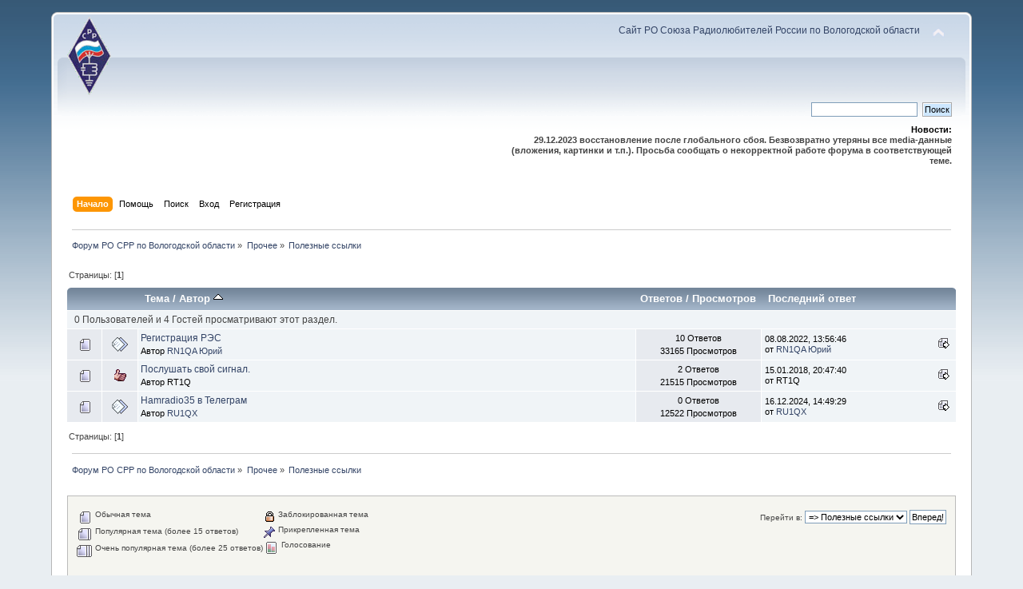

--- FILE ---
content_type: text/html; charset=UTF-8
request_url: http://srr.vologda.ru/forum/index.php?PHPSESSID=lq3ccs7h5kcs7ct6ll8hnihot0&board=21.0;sort=starter
body_size: 4296
content:
<!DOCTYPE html PUBLIC "-//W3C//DTD XHTML 1.0 Transitional//EN" "http://www.w3.org/TR/xhtml1/DTD/xhtml1-transitional.dtd">
<html xmlns="http://www.w3.org/1999/xhtml">
<head>
	<link rel="stylesheet" type="text/css" href="http://srr.vologda.ru/forum/Themes/default/css/index.css?fin20" />
	<link rel="stylesheet" type="text/css" href="http://srr.vologda.ru/forum/Themes/default/css/webkit.css" />
	<script type="text/javascript" src="http://srr.vologda.ru/forum/Themes/default/scripts/script.js?fin20"></script>
	<script type="text/javascript" src="http://srr.vologda.ru/forum/Themes/default/scripts/theme.js?fin20"></script>
	<script type="text/javascript"><!-- // --><![CDATA[
		var smf_theme_url = "http://srr.vologda.ru/forum/Themes/default";
		var smf_default_theme_url = "http://srr.vologda.ru/forum/Themes/default";
		var smf_images_url = "http://srr.vologda.ru/forum/Themes/default/images";
		var smf_scripturl = "http://srr.vologda.ru/forum/index.php?PHPSESSID=lq3ccs7h5kcs7ct6ll8hnihot0&amp;";
		var smf_iso_case_folding = false;
		var smf_charset = "UTF-8";
		var ajax_notification_text = "Загружается...";
		var ajax_notification_cancel_text = "Отменить";
	// ]]></script>
	<meta http-equiv="Content-Type" content="text/html; charset=UTF-8" />
	<meta name="description" content="Полезные ссылки" />
	<title>Полезные ссылки</title>
	<meta name="robots" content="noindex" />
	<link rel="canonical" href="http://srr.vologda.ru/forum/index.php?board=21.0" />
	<link rel="help" href="http://srr.vologda.ru/forum/index.php?PHPSESSID=lq3ccs7h5kcs7ct6ll8hnihot0&amp;action=help" />
	<link rel="search" href="http://srr.vologda.ru/forum/index.php?PHPSESSID=lq3ccs7h5kcs7ct6ll8hnihot0&amp;action=search" />
	<link rel="contents" href="http://srr.vologda.ru/forum/index.php?PHPSESSID=lq3ccs7h5kcs7ct6ll8hnihot0&amp;" />
	<link rel="alternate" type="application/rss+xml" title="Форум РО СРР по Вологодской области - RSS" href="http://srr.vologda.ru/forum/index.php?PHPSESSID=lq3ccs7h5kcs7ct6ll8hnihot0&amp;type=rss;action=.xml" />
	<link rel="index" href="http://srr.vologda.ru/forum/index.php?PHPSESSID=lq3ccs7h5kcs7ct6ll8hnihot0&amp;board=21.0" />
</head>
<body>
<div id="wrapper" style="width: 90%">
	<div id="header"><div class="frame">
		<div id="top_section">
			<h1 class="forumtitle">
				<a href="http://srr.vologda.ru/forum/index.php?PHPSESSID=lq3ccs7h5kcs7ct6ll8hnihot0&amp;"><img src="http://srr.vologda.ru/theme/rcv/im/logo.png" alt="Форум РО СРР по Вологодской области" /></a>
			</h1>
			<img id="upshrink" src="http://srr.vologda.ru/forum/Themes/default/images/upshrink.png" alt="*" title="Свернуть/Развернуть" style="display: none;" />
			<div id="siteslogan" class="floatright"><a href='http://srr.vologda.ru'>Сайт РО Союза Радиолюбителей России по Вологодской области</a></div>
		</div>
		<div id="upper_section" class="middletext">
			<div class="user">
			</div>
			<div class="news normaltext">
				<form id="search_form" action="http://srr.vologda.ru/forum/index.php?PHPSESSID=lq3ccs7h5kcs7ct6ll8hnihot0&amp;action=search2" method="post" accept-charset="UTF-8">
					<input type="text" name="search" value="" class="input_text" />&nbsp;
					<input type="submit" name="submit" value="Поиск" class="button_submit" />
					<input type="hidden" name="advanced" value="0" />
					<input type="hidden" name="brd[21]" value="21" /></form>
				<h2>Новости: </h2>
				<p><strong>29.12.2023 восстановление после глобального сбоя. Безвозвратно утеряны все media-данные (вложения, картинки и т.п.). Просьба сообщать о некорректной работе форума в соответствующей теме.</strong></p>
			</div>
		</div>
		<br class="clear" />
		<script type="text/javascript"><!-- // --><![CDATA[
			var oMainHeaderToggle = new smc_Toggle({
				bToggleEnabled: true,
				bCurrentlyCollapsed: false,
				aSwappableContainers: [
					'upper_section'
				],
				aSwapImages: [
					{
						sId: 'upshrink',
						srcExpanded: smf_images_url + '/upshrink.png',
						altExpanded: 'Свернуть/Развернуть',
						srcCollapsed: smf_images_url + '/upshrink2.png',
						altCollapsed: 'Свернуть/Развернуть'
					}
				],
				oThemeOptions: {
					bUseThemeSettings: false,
					sOptionName: 'collapse_header',
					sSessionVar: 'aec44797442',
					sSessionId: '0d046088adbe60e6798016625e5d0f28'
				},
				oCookieOptions: {
					bUseCookie: true,
					sCookieName: 'upshrink'
				}
			});
		// ]]></script>
		<div id="main_menu">
			<ul class="dropmenu" id="menu_nav">
				<li id="button_home">
					<a class="active firstlevel" href="http://srr.vologda.ru/forum/index.php?PHPSESSID=lq3ccs7h5kcs7ct6ll8hnihot0&amp;">
						<span class="last firstlevel">Начало</span>
					</a>
				</li>
				<li id="button_help">
					<a class="firstlevel" href="http://srr.vologda.ru/forum/index.php?PHPSESSID=lq3ccs7h5kcs7ct6ll8hnihot0&amp;action=help">
						<span class="firstlevel">Помощь</span>
					</a>
				</li>
				<li id="button_search">
					<a class="firstlevel" href="http://srr.vologda.ru/forum/index.php?PHPSESSID=lq3ccs7h5kcs7ct6ll8hnihot0&amp;action=search">
						<span class="firstlevel">Поиск</span>
					</a>
				</li>
				<li id="button_login">
					<a class="firstlevel" href="http://srr.vologda.ru/forum/index.php?PHPSESSID=lq3ccs7h5kcs7ct6ll8hnihot0&amp;action=login">
						<span class="firstlevel">Вход</span>
					</a>
				</li>
				<li id="button_register">
					<a class="firstlevel" href="http://srr.vologda.ru/forum/index.php?PHPSESSID=lq3ccs7h5kcs7ct6ll8hnihot0&amp;action=register">
						<span class="last firstlevel">Регистрация</span>
					</a>
				</li>
			</ul>
		</div>
		<br class="clear" />
	</div></div>
	<div id="content_section"><div class="frame">
		<div id="main_content_section">
	<div class="navigate_section">
		<ul>
			<li>
				<a href="http://srr.vologda.ru/forum/index.php?PHPSESSID=lq3ccs7h5kcs7ct6ll8hnihot0&amp;"><span>Форум РО СРР по Вологодской области</span></a> &#187;
			</li>
			<li>
				<a href="http://srr.vologda.ru/forum/index.php?PHPSESSID=lq3ccs7h5kcs7ct6ll8hnihot0&amp;#c3"><span>Прочее</span></a> &#187;
			</li>
			<li class="last">
				<a href="http://srr.vologda.ru/forum/index.php?PHPSESSID=lq3ccs7h5kcs7ct6ll8hnihot0&amp;board=21.0"><span>Полезные ссылки</span></a>
			</li>
		</ul>
	</div>
	<a id="top"></a>
	<div class="pagesection">
		<div class="pagelinks floatleft">Страницы: [<strong>1</strong>] </div>
		
	</div>
	<div class="tborder topic_table" id="messageindex">
		<table class="table_grid" cellspacing="0">
			<thead>
				<tr class="catbg">
					<th scope="col" class="first_th" width="8%" colspan="2">&nbsp;</th>
					<th scope="col" class="lefttext"><a href="http://srr.vologda.ru/forum/index.php?PHPSESSID=lq3ccs7h5kcs7ct6ll8hnihot0&amp;board=21.0;sort=subject">Тема</a> / <a href="http://srr.vologda.ru/forum/index.php?PHPSESSID=lq3ccs7h5kcs7ct6ll8hnihot0&amp;board=21.0;sort=starter;desc">Автор <img src="http://srr.vologda.ru/forum/Themes/default/images/sort_up.gif" alt="" /></a></th>
					<th scope="col" width="14%"><a href="http://srr.vologda.ru/forum/index.php?PHPSESSID=lq3ccs7h5kcs7ct6ll8hnihot0&amp;board=21.0;sort=replies">Ответов</a> / <a href="http://srr.vologda.ru/forum/index.php?PHPSESSID=lq3ccs7h5kcs7ct6ll8hnihot0&amp;board=21.0;sort=views">Просмотров</a></th>
					<th scope="col" class="lefttext last_th" width="22%"><a href="http://srr.vologda.ru/forum/index.php?PHPSESSID=lq3ccs7h5kcs7ct6ll8hnihot0&amp;board=21.0;sort=last_post">Последний ответ</a></th>
				</tr>
			</thead>
			<tbody>
				<tr class="windowbg2 whos_viewing">
					<td colspan="5" class="smalltext">0 Пользователей и 4 Гостей просматривают этот раздел.
					</td>
				</tr>
				<tr>
					<td class="icon1 windowbg">
						<img src="http://srr.vologda.ru/forum/Themes/default/images/topic/normal_post.gif" alt="" />
					</td>
					<td class="icon2 windowbg">
						<img src="http://srr.vologda.ru/forum/Themes/default/images/post/xx.gif" alt="" />
					</td>
					<td class="subject windowbg2">
						<div >
							<span id="msg_1804"><a href="http://srr.vologda.ru/forum/index.php?PHPSESSID=lq3ccs7h5kcs7ct6ll8hnihot0&amp;topic=565.0">Регистрация РЭС</a></span>
							<p>Автор <a href="http://srr.vologda.ru/forum/index.php?PHPSESSID=lq3ccs7h5kcs7ct6ll8hnihot0&amp;action=profile;u=17" title="Просмотр профиля RN1QA Юрий">RN1QA Юрий</a>
								<small id="pages1804"></small>
							</p>
						</div>
					</td>
					<td class="stats windowbg">
						10 Ответов
						<br />
						33165 Просмотров
					</td>
					<td class="lastpost windowbg2">
						<a href="http://srr.vologda.ru/forum/index.php?PHPSESSID=lq3ccs7h5kcs7ct6ll8hnihot0&amp;topic=565.0#msg1879"><img src="http://srr.vologda.ru/forum/Themes/default/images/icons/last_post.gif" alt="Последний ответ" title="Последний ответ" /></a>
						08.08.2022, 13:56:46<br />
						от <a href="http://srr.vologda.ru/forum/index.php?PHPSESSID=lq3ccs7h5kcs7ct6ll8hnihot0&amp;action=profile;u=17">RN1QA Юрий</a>
					</td>
				</tr>
				<tr>
					<td class="icon1 windowbg">
						<img src="http://srr.vologda.ru/forum/Themes/default/images/topic/normal_post.gif" alt="" />
					</td>
					<td class="icon2 windowbg">
						<img src="http://srr.vologda.ru/forum/Themes/default/images/post/thumbup.gif" alt="" />
					</td>
					<td class="subject windowbg2">
						<div >
							<span id="msg_294"><a href="http://srr.vologda.ru/forum/index.php?PHPSESSID=lq3ccs7h5kcs7ct6ll8hnihot0&amp;topic=116.0">Послушать свой сигнал.</a></span>
							<p>Автор RT1Q
								<small id="pages294"></small>
							</p>
						</div>
					</td>
					<td class="stats windowbg">
						2 Ответов
						<br />
						21515 Просмотров
					</td>
					<td class="lastpost windowbg2">
						<a href="http://srr.vologda.ru/forum/index.php?PHPSESSID=lq3ccs7h5kcs7ct6ll8hnihot0&amp;topic=116.0#msg705"><img src="http://srr.vologda.ru/forum/Themes/default/images/icons/last_post.gif" alt="Последний ответ" title="Последний ответ" /></a>
						15.01.2018, 20:47:40<br />
						от RT1Q
					</td>
				</tr>
				<tr>
					<td class="icon1 windowbg">
						<img src="http://srr.vologda.ru/forum/Themes/default/images/topic/normal_post.gif" alt="" />
					</td>
					<td class="icon2 windowbg">
						<img src="http://srr.vologda.ru/forum/Themes/default/images/post/xx.gif" alt="" />
					</td>
					<td class="subject windowbg2">
						<div >
							<span id="msg_2630"><a href="http://srr.vologda.ru/forum/index.php?PHPSESSID=lq3ccs7h5kcs7ct6ll8hnihot0&amp;topic=1188.0">Hamradio35 в Телеграм</a></span>
							<p>Автор <a href="http://srr.vologda.ru/forum/index.php?PHPSESSID=lq3ccs7h5kcs7ct6ll8hnihot0&amp;action=profile;u=45262" title="Просмотр профиля RU1QX">RU1QX</a>
								<small id="pages2630"></small>
							</p>
						</div>
					</td>
					<td class="stats windowbg">
						0 Ответов
						<br />
						12522 Просмотров
					</td>
					<td class="lastpost windowbg2">
						<a href="http://srr.vologda.ru/forum/index.php?PHPSESSID=lq3ccs7h5kcs7ct6ll8hnihot0&amp;topic=1188.0#msg2630"><img src="http://srr.vologda.ru/forum/Themes/default/images/icons/last_post.gif" alt="Последний ответ" title="Последний ответ" /></a>
						16.12.2024, 14:49:29<br />
						от <a href="http://srr.vologda.ru/forum/index.php?PHPSESSID=lq3ccs7h5kcs7ct6ll8hnihot0&amp;action=profile;u=45262">RU1QX</a>
					</td>
				</tr>
			</tbody>
		</table>
	</div>
	<a id="bot"></a>
	<div class="pagesection">
		
		<div class="pagelinks">Страницы: [<strong>1</strong>] </div>
	</div>
	<div class="navigate_section">
		<ul>
			<li>
				<a href="http://srr.vologda.ru/forum/index.php?PHPSESSID=lq3ccs7h5kcs7ct6ll8hnihot0&amp;"><span>Форум РО СРР по Вологодской области</span></a> &#187;
			</li>
			<li>
				<a href="http://srr.vologda.ru/forum/index.php?PHPSESSID=lq3ccs7h5kcs7ct6ll8hnihot0&amp;#c3"><span>Прочее</span></a> &#187;
			</li>
			<li class="last">
				<a href="http://srr.vologda.ru/forum/index.php?PHPSESSID=lq3ccs7h5kcs7ct6ll8hnihot0&amp;board=21.0"><span>Полезные ссылки</span></a>
			</li>
		</ul>
	</div>
	<div class="tborder" id="topic_icons">
		<div class="description">
			<p class="floatright" id="message_index_jump_to">&nbsp;</p>
			<p class="floatleft smalltext">
				<img src="http://srr.vologda.ru/forum/Themes/default/images/topic/normal_post.gif" alt="" align="middle" /> Обычная тема<br />
				<img src="http://srr.vologda.ru/forum/Themes/default/images/topic/hot_post.gif" alt="" align="middle" /> Популярная тема (более 15 ответов)<br />
				<img src="http://srr.vologda.ru/forum/Themes/default/images/topic/veryhot_post.gif" alt="" align="middle" /> Очень популярная тема (более 25 ответов)
			</p>
			<p class="smalltext">
				<img src="http://srr.vologda.ru/forum/Themes/default/images/icons/quick_lock.gif" alt="" align="middle" /> Заблокированная тема<br />
				<img src="http://srr.vologda.ru/forum/Themes/default/images/icons/quick_sticky.gif" alt="" align="middle" /> Прикрепленная тема<br />
				<img src="http://srr.vologda.ru/forum/Themes/default/images/topic/normal_poll.gif" alt="" align="middle" /> Голосование
			</p>
			<script type="text/javascript"><!-- // --><![CDATA[
				if (typeof(window.XMLHttpRequest) != "undefined")
					aJumpTo[aJumpTo.length] = new JumpTo({
						sContainerId: "message_index_jump_to",
						sJumpToTemplate: "<label class=\"smalltext\" for=\"%select_id%\">Перейти в:<" + "/label> %dropdown_list%",
						iCurBoardId: 21,
						iCurBoardChildLevel: 0,
						sCurBoardName: "Полезные ссылки",
						sBoardChildLevelIndicator: "==",
						sBoardPrefix: "=> ",
						sCatSeparator: "-----------------------------",
						sCatPrefix: "",
						sGoButtonLabel: "Вперед!"
					});
			// ]]></script>
			<br class="clear" />
		</div>
	</div>
<script type="text/javascript" src="http://srr.vologda.ru/forum/Themes/default/scripts/topic.js"></script>
<script type="text/javascript"><!-- // --><![CDATA[

	// Hide certain bits during topic edit.
	hide_prefixes.push("lockicon", "stickyicon", "pages", "newicon");

	// Use it to detect when we've stopped editing.
	document.onclick = modify_topic_click;

	var mouse_on_div;
	function modify_topic_click()
	{
		if (in_edit_mode == 1 && mouse_on_div == 0)
			modify_topic_save("0d046088adbe60e6798016625e5d0f28", "aec44797442");
	}

	function modify_topic_keypress(oEvent)
	{
		if (typeof(oEvent.keyCode) != "undefined" && oEvent.keyCode == 13)
		{
			modify_topic_save("0d046088adbe60e6798016625e5d0f28", "aec44797442");
			if (typeof(oEvent.preventDefault) == "undefined")
				oEvent.returnValue = false;
			else
				oEvent.preventDefault();
		}
	}

	// For templating, shown when an inline edit is made.
	function modify_topic_show_edit(subject)
	{
		// Just template the subject.
		setInnerHTML(cur_subject_div, '<input type="text" name="subject" value="' + subject + '" size="60" style="width: 95%;" maxlength="80" onkeypress="modify_topic_keypress(event)" class="input_text" /><input type="hidden" name="topic" value="' + cur_topic_id + '" /><input type="hidden" name="msg" value="' + cur_msg_id.substr(4) + '" />');
	}

	// And the reverse for hiding it.
	function modify_topic_hide_edit(subject)
	{
		// Re-template the subject!
		setInnerHTML(cur_subject_div, '<a href="http://srr.vologda.ru/forum/index.php?PHPSESSID=lq3ccs7h5kcs7ct6ll8hnihot0&amp;topic=' + cur_topic_id + '.0">' + subject + '<' +'/a>');
	}

// ]]></script>
		</div>
	</div></div>
	<div id="footer_section"><div class="frame">
		<ul class="reset">
			<li class="copyright">
			<span class="smalltext" style="display: inline; visibility: visible; font-family: Verdana, Arial, sans-serif;"><a href="http://srr.vologda.ru/forum/index.php?PHPSESSID=lq3ccs7h5kcs7ct6ll8hnihot0&amp;action=credits" title="Simple Machines Forum" target="_blank" class="new_win">SMF 2.0.14</a> |
 <a href="http://www.simplemachines.org/about/smf/license.php" title="License" target="_blank" class="new_win">SMF &copy; 2017</a>, <a href="http://www.simplemachines.org" title="Simple Machines" target="_blank" class="new_win">Simple Machines</a>
			</span></li>
			<li><a id="button_xhtml" href="http://validator.w3.org/check?uri=referer" target="_blank" class="new_win" title="Valid XHTML 1.0!"><span>XHTML</span></a></li>
			<li><a id="button_rss" href="http://srr.vologda.ru/forum/index.php?PHPSESSID=lq3ccs7h5kcs7ct6ll8hnihot0&amp;action=.xml;type=rss" class="new_win"><span>RSS</span></a></li>
			<li class="last"><a id="button_wap2" href="http://srr.vologda.ru/forum/index.php?PHPSESSID=lq3ccs7h5kcs7ct6ll8hnihot0&amp;wap2" class="new_win"><span>Мобильная версия</span></a></li>
		</ul>
	</div></div>
</div>
</body></html>